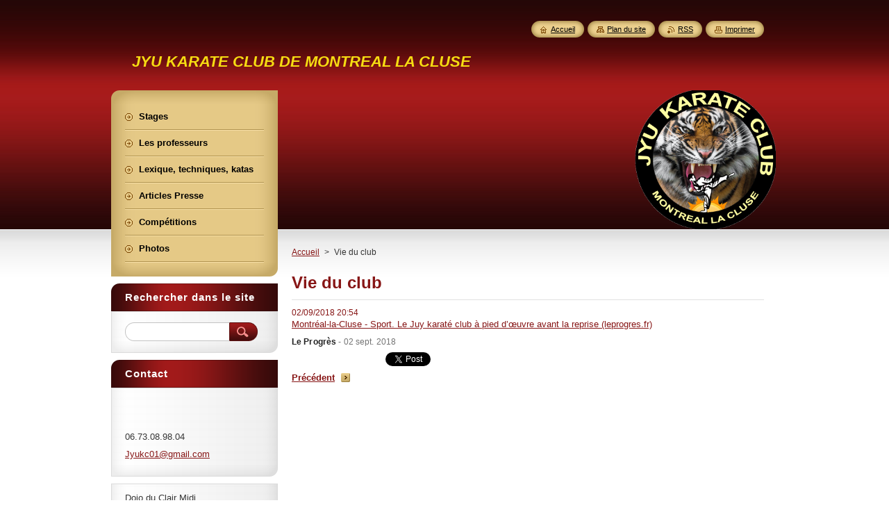

--- FILE ---
content_type: text/html; charset=UTF-8
request_url: https://jyu.webnode.page/news/vie-du-club4/
body_size: 8381
content:
<!--[if lte IE 9]><!DOCTYPE HTML PUBLIC "-//W3C//DTD HTML 4.01 Transitional//EN" "https://www.w3.org/TR/html4/loose.dtd"><![endif]-->
<!DOCTYPE html>
<!--[if IE]><html class="ie" lang="fr"><![endif]-->
<!--[if gt IE 9]><!--> 
<html lang="fr">
<!--<![endif]-->
    <head>
        <!--[if lt IE 8]><meta http-equiv="X-UA-Compatible" content="IE=EmulateIE7"><![endif]--><!--[if IE 8]><meta http-equiv="X-UA-Compatible" content="IE=EmulateIE8"><![endif]--><!--[if IE 9]><meta http-equiv="X-UA-Compatible" content="IE=EmulateIE9"><![endif]-->
        <base href="https://jyu.webnode.page/">
  <meta charset="utf-8">
  <meta name="description" content="">
  <meta name="keywords" content="">
  <meta name="generator" content="Webnode">
  <meta name="apple-mobile-web-app-capable" content="yes">
  <meta name="apple-mobile-web-app-status-bar-style" content="black">
  <meta name="format-detection" content="telephone=no">
    <link rel="icon" type="image/svg+xml" href="/favicon.svg" sizes="any">  <link rel="icon" type="image/svg+xml" href="/favicon16.svg" sizes="16x16">  <link rel="icon" href="/favicon.ico"><link rel="canonical" href="https://jyu.webnode.page/news/vie-du-club4/">
<script type="text/javascript">(function(i,s,o,g,r,a,m){i['GoogleAnalyticsObject']=r;i[r]=i[r]||function(){
			(i[r].q=i[r].q||[]).push(arguments)},i[r].l=1*new Date();a=s.createElement(o),
			m=s.getElementsByTagName(o)[0];a.async=1;a.src=g;m.parentNode.insertBefore(a,m)
			})(window,document,'script','//www.google-analytics.com/analytics.js','ga');ga('create', 'UA-797705-6', 'auto',{"name":"wnd_header"});ga('wnd_header.set', 'dimension1', 'W1');ga('wnd_header.set', 'anonymizeIp', true);ga('wnd_header.send', 'pageview');var pageTrackerAllTrackEvent=function(category,action,opt_label,opt_value){ga('send', 'event', category, action, opt_label, opt_value)};</script>
  <link rel="alternate" type="application/rss+xml" href="https://jyu.webnode.page/rss/all.xml" title="">
<!--[if lte IE 9]><style type="text/css">.cke_skin_webnode iframe {vertical-align: baseline !important;}</style><![endif]-->
        <title>Vie du club ::                                                                                      JYU                      </title>
        <meta name="robots" content="index, follow">
        <meta name="googlebot" content="index, follow">
        <link href="/css/style.css" rel="stylesheet" type="text/css" media="screen,projection,handheld,tv">
        <link href="https://d11bh4d8fhuq47.cloudfront.net/_system/skins/v8/50000951/css/print.css" rel="stylesheet" type="text/css" media="print">
        <script type="text/javascript" src="https://d11bh4d8fhuq47.cloudfront.net/_system/skins/v8/50000951/js/functions.js"></script>
        <!--[if IE]>
            <script type="text/javascript" src="https://d11bh4d8fhuq47.cloudfront.net/_system/skins/v8/50000951/js/functions-ie.js"></script>
        <![endif]-->
        <!--[if IE 6]>
            <script type="text/javascript" src="https://d11bh4d8fhuq47.cloudfront.net/_system/skins/v8/50000951/js/png.js"></script>
            <script type="text/javascript">
                DD_belatedPNG.fix('#menuzone, #menuzoneBottom, .homepage, .sitemap, .rss, .print, .homepage span, .sitemap span, .rss span, .print span, #sidebar .boxTitle, #fulltextSearchText, #fulltextSearchButton, #leftSide .boxTitle');
            </script>
        <![endif]-->
    
				<script type="text/javascript">
				/* <![CDATA[ */
					
					if (typeof(RS_CFG) == 'undefined') RS_CFG = new Array();
					RS_CFG['staticServers'] = new Array('https://d11bh4d8fhuq47.cloudfront.net/');
					RS_CFG['skinServers'] = new Array('https://d11bh4d8fhuq47.cloudfront.net/');
					RS_CFG['filesPath'] = 'https://jyu.webnode.page/_files/';
					RS_CFG['filesAWSS3Path'] = 'https://1a520f7df7.cbaul-cdnwnd.com/615a4515491fb1f860edcca25bf39a2c/';
					RS_CFG['lbClose'] = 'Fermer';
					RS_CFG['skin'] = 'default';
					if (!RS_CFG['labels']) RS_CFG['labels'] = new Array();
					RS_CFG['systemName'] = 'Webnode';
						
					RS_CFG['responsiveLayout'] = 0;
					RS_CFG['mobileDevice'] = 0;
					RS_CFG['labels']['copyPasteSource'] = 'En savoir plus :';
					
				/* ]]> */
				</script><style type="text/css">/* <![CDATA[ */#e1qroi25uei {position: absolute;font-size: 13px !important;font-family: "Arial", helvetica, sans-serif !important;white-space: nowrap;z-index: 2147483647;-webkit-user-select: none;-khtml-user-select: none;-moz-user-select: none;-o-user-select: none;user-select: none;}#ejk1h017 {position: relative;top: -14px;}* html #ejk1h017 { top: -11px; }#ejk1h017 a { text-decoration: none !important; }#ejk1h017 a:hover { text-decoration: underline !important; }#fb1pfe61i {z-index: 2147483647;display: inline-block !important;font-size: 16px;padding: 7px 59px 9px 59px;background: transparent url(https://d11bh4d8fhuq47.cloudfront.net/img/footer/footerButtonWebnodeHover.png?ph=1a520f7df7) top left no-repeat;height: 18px;cursor: pointer;}* html #fb1pfe61i { height: 36px; }#fb1pfe61i:hover { background: url(https://d11bh4d8fhuq47.cloudfront.net/img/footer/footerButtonWebnode.png?ph=1a520f7df7) top left no-repeat; }#hcjj08s1l8 { display: none; }#i3f6jo1av4sga {z-index: 3000;text-align: left !important;position: absolute;height: 88px;font-size: 13px !important;color: #ffffff !important;font-family: "Arial", helvetica, sans-serif !important;overflow: hidden;cursor: pointer;}#i3f6jo1av4sga a {color: #ffffff !important;}#eg538d6f4jg {color: #36322D !important;text-decoration: none !important;font-weight: bold !important;float: right;height: 31px;position: absolute;top: 19px;right: 15px;cursor: pointer;}#bgkuhzmcg { float: right; padding-right: 27px; display: block; line-height: 31px; height: 31px; background: url(https://d11bh4d8fhuq47.cloudfront.net/img/footer/footerButton.png?ph=1a520f7df7) top right no-repeat; white-space: nowrap; }#hg51547c3 { position: relative; left: 1px; float: left; display: block; width: 15px; height: 31px; background: url(https://d11bh4d8fhuq47.cloudfront.net/img/footer/footerButton.png?ph=1a520f7df7) top left no-repeat; }#eg538d6f4jg:hover { color: #36322D !important; text-decoration: none !important; }#eg538d6f4jg:hover #bgkuhzmcg { background: url(https://d11bh4d8fhuq47.cloudfront.net/img/footer/footerButtonHover.png?ph=1a520f7df7) top right no-repeat; }#eg538d6f4jg:hover #hg51547c3 { background: url(https://d11bh4d8fhuq47.cloudfront.net/img/footer/footerButtonHover.png?ph=1a520f7df7) top left no-repeat; }#g6f6e2e5yx2q {padding-right: 11px;padding-right: 11px;float: right;height: 60px;padding-top: 18px;background: url(https://d11bh4d8fhuq47.cloudfront.net/img/footer/footerBubble.png?ph=1a520f7df7) top right no-repeat;}#jcd1caf4vjfl {float: left;width: 18px;height: 78px;background: url(https://d11bh4d8fhuq47.cloudfront.net/img/footer/footerBubble.png?ph=1a520f7df7) top left no-repeat;}* html #fb1pfe61i { filter: progid:DXImageTransform.Microsoft.AlphaImageLoader(src='https://d11bh4d8fhuq47.cloudfront.net/img/footer/footerButtonWebnode.png?ph=1a520f7df7'); background: transparent; }* html #fb1pfe61i:hover { filter: progid:DXImageTransform.Microsoft.AlphaImageLoader(src='https://d11bh4d8fhuq47.cloudfront.net/img/footer/footerButtonWebnodeHover.png?ph=1a520f7df7'); background: transparent; }* html #g6f6e2e5yx2q { height: 78px; background-image: url(https://d11bh4d8fhuq47.cloudfront.net/img/footer/footerBubbleIE6.png?ph=1a520f7df7);  }* html #jcd1caf4vjfl { background-image: url(https://d11bh4d8fhuq47.cloudfront.net/img/footer/footerBubbleIE6.png?ph=1a520f7df7);  }* html #bgkuhzmcg { background-image: url(https://d11bh4d8fhuq47.cloudfront.net/img/footer/footerButtonIE6.png?ph=1a520f7df7); }* html #hg51547c3 { background-image: url(https://d11bh4d8fhuq47.cloudfront.net/img/footer/footerButtonIE6.png?ph=1a520f7df7); }* html #eg538d6f4jg:hover #rbcGrSigTryButtonRight { background-image: url(https://d11bh4d8fhuq47.cloudfront.net/img/footer/footerButtonHoverIE6.png?ph=1a520f7df7);  }* html #eg538d6f4jg:hover #rbcGrSigTryButtonLeft { background-image: url(https://d11bh4d8fhuq47.cloudfront.net/img/footer/footerButtonHoverIE6.png?ph=1a520f7df7);  }/* ]]> */</style><script type="text/javascript" src="https://d11bh4d8fhuq47.cloudfront.net/_system/client/js/compressed/frontend.package.1-3-108.js?ph=1a520f7df7"></script><style type="text/css">#content .diskuze label.postTextLabel {display: inherit !important;}</style></head>
    <body>
    <div id="siteBg">
        <div id="site">
            
            <!-- HEADER -->
            <div id="header">
                <div id="logozone">
                    <div id="logo"><a href="home/" title="Aller sur la page dʼaccueil."><span id="rbcSystemIdentifierLogo" style="visibility: hidden;">                                                                                     JYU                      </span></a></div>                    <p id="moto"><span id="rbcCompanySlogan" class="rbcNoStyleSpan">JYU KARATE CLUB  DE MONTREAL LA CLUSE</span></p>
                </div>
            </div>
            <!-- /HEADER -->

            <div class="cleaner"><!-- / --></div>

            <!-- MAIN -->
            <div id="mainWide">
                <div id="mainContent">

                    <div id="contentRow">
                        <!-- ILLUSTRATION -->
                        <div id="illustration">
                            <img src="https://1a520f7df7.cbaul-cdnwnd.com/615a4515491fb1f860edcca25bf39a2c/200000654-9dfa39ef4b/50000000.png?ph=1a520f7df7" width="720" height="200" alt="">                        </div>
                        <!-- /ILLUSTRATION -->

                        <div class="cleaner"><!-- / --></div>

                        <!-- CONTENT -->
                        <div id="content">

                            <!-- NAVIGATOR -->
                            <div id="pageNavigator" class="rbcContentBlock">        <div id="navizone" class="navigator">                       <a class="navFirstPage" href="/home/">Accueil</a>      <span><span> &gt; </span></span>          <span id="navCurrentPage">Vie du club</span>               </div>              <div class="cleaner"><!-- / --></div>        </div>                            <!-- /NAVIGATOR -->

                            <div class="cleaner"><!-- / --></div>

                            

		
		
		  <div class="box">
		    <div class="boxTitle"><h1>Vie du club</h1></div>
        <div class="boxContent">
		      					 
            <div class="articleDetail"> 
           
              <ins>02/09/2018 20:54</ins>    
              									
              <p><a href="https://www.leprogres.fr/ain-01-edition-oyonnax-et-haut-bugey/2018/09/02/le-juy-karate-club-a-pied-d-oeuvre-avant-la-reprise">Montréal-la-Cluse - Sport. Le Juy karaté club à pied d’œuvre avant la reprise (leprogres.fr)</a></p>
<p><span class="author" style="box-sizing: border-box; margin: 0px; padding: 0px; font-weight: 700; color: rgb(33, 33, 33); font-family: &quot;Merriweather Sans&quot;, &quot;Lucida Grande&quot;, &quot;Century Gothic&quot;, Arial, sans-serif; font-size: 12px; letter-spacing: 0.12px;">Le Progrès&nbsp;</span><span style="color: rgb(117, 117, 117); font-family: &quot;Merriweather Sans&quot;, &quot;Lucida Grande&quot;, &quot;Century Gothic&quot;, Arial, sans-serif; font-size: 12px; letter-spacing: 0.12px;">-&nbsp;</span><span class="publish" style="box-sizing: border-box; margin: 0px; padding: 0px; color: rgb(117, 117, 117); font-family: &quot;Merriweather Sans&quot;, &quot;Lucida Grande&quot;, &quot;Century Gothic&quot;, Arial, sans-serif; font-size: 12px; letter-spacing: 0.12px;">02 sept. 2018</span></p>
      								      		
              					
              <div class="cleaner"><!-- / --></div>
              
              
              					
              <div class="cleaner"><!-- / --></div>
              
              <div class="rbcBookmarks"><div id="rbcBookmarks200000403"></div></div>
		<script type="text/javascript">
			/* <![CDATA[ */
			Event.observe(window, 'load', function(){
				var bookmarks = '<div style=\"float:left;\"><div style=\"float:left;\"><iframe src=\"//www.facebook.com/plugins/like.php?href=https://jyu.webnode.page/news/vie-du-club4/&amp;send=false&amp;layout=button_count&amp;width=135&amp;show_faces=false&amp;action=like&amp;colorscheme=light&amp;font&amp;height=21&amp;appId=397846014145828&amp;locale=fr_FR\" scrolling=\"no\" frameborder=\"0\" style=\"border:none; overflow:hidden; width:135px; height:21px; position:relative; top:1px;\" allowtransparency=\"true\"></iframe></div><div style=\"float:left;\"><a href=\"https://twitter.com/share\" class=\"twitter-share-button\" data-count=\"horizontal\" data-via=\"webnode\" data-lang=\"fr\">Tweeter</a></div><script type=\"text/javascript\">(function() {var po = document.createElement(\'script\'); po.type = \'text/javascript\'; po.async = true;po.src = \'//platform.twitter.com/widgets.js\';var s = document.getElementsByTagName(\'script\')[0]; s.parentNode.insertBefore(po, s);})();'+'<'+'/scr'+'ipt></div> <div class=\"addthis_toolbox addthis_default_style\" style=\"float:left;\"><a class=\"addthis_counter addthis_pill_style\"></a></div> <script type=\"text/javascript\">(function() {var po = document.createElement(\'script\'); po.type = \'text/javascript\'; po.async = true;po.src = \'https://s7.addthis.com/js/250/addthis_widget.js#pubid=webnode\';var s = document.getElementsByTagName(\'script\')[0]; s.parentNode.insertBefore(po, s);})();'+'<'+'/scr'+'ipt><div style=\"clear:both;\"></div>';
				$('rbcBookmarks200000403').innerHTML = bookmarks;
				bookmarks.evalScripts();
			});
			/* ]]> */
		</script>
		      
                        
              <div class="cleaner"><!-- / --></div>  			
              
              <div class="back"><a href="archive/news/">Précédent</a></div>
                      
            </div>
          
        </div>
      </div>
      
			
		
		  <div class="cleaner"><!-- / --></div>

		
                            <div class="cleaner"><!-- / --></div>

                        </div>
                        <!-- /CONTENT -->
                    </div>

                    <!-- SIDEBAR -->
                    <div id="sidebar">
   
                        <!-- MENU -->
                        


      <div id="menuzone">
        <div id="menuzoneBottom">
            <div id="menuzoneContent">


		<ul class="menu">
	<li class="first">
  
      <a href="/stage/">
    
      <span>Stages</span>
      
  </a>
  
  </li>
	<li>
  
      <a href="/les-professeurs/">
    
      <span>Les professeurs</span>
      
  </a>
  
  </li>
	<li>
  
      <a href="/lexique/technique/katas/">
    
      <span>Lexique, techniques, katas</span>
      
  </a>
  
  </li>
	<li>
  
      <a href="/articles-presse/">
    
      <span>Articles Presse</span>
      
  </a>
  
  </li>
	<li>
  
      <a href="/competitions2/">
    
      <span>Compétitions</span>
      
  </a>
  
  </li>
	<li class="last">
  
      <a href="/photos2/">
    
      <span>Photos</span>
      
  </a>
  
  </li>
</ul>

            </div>
         </div>
      </div>

					
                        <!-- /MENU -->

                        <div class="cleaner"><!-- / --></div>

                        <!-- SEARCH -->
                        

		  <div class="box ">
        <div class="boxTitle"><h2>Rechercher dans le site</h2></div>
        <div class="boxContentBorder"><div class="boxContent">

		<form action="/search/" method="get" id="fulltextSearch">
        
        <input type="text" name="text" id="fulltextSearchText">
        <input id="fulltextSearchButton" type="image" src="https://d11bh4d8fhuq47.cloudfront.net/_system/skins/v8/50000951/img/search_btn.png" title="Chercher">
        <div class="cleaner"><!-- / --></div> 

		</form>

       </div></div>
      </div>

		                        <!-- /SEARCH -->

                        <div class="cleaner"><!-- / --></div>

                        <!-- CONTACT -->
                        

      <div class="box contact">
        <div class="boxTitle"><h2>Contact</h2></div>
        <div class="boxContentBorder"><div class="boxContent">
          
		

      <p><strong></strong></p>
      
      
      <p class="address"><br />
<br />
</p>

	            
      
      
      <p class="phone">06.73.08.98.04</p>

	
      
	
	    <p class="email"><a href="&#109;&#97;&#105;&#108;&#116;&#111;:J&#121;&#117;&#107;&#99;01&#64;&#103;&#109;&#97;&#105;&#108;&#46;&#99;&#111;&#109;"><span id="rbcContactEmail">J&#121;&#117;&#107;&#99;01&#64;&#103;&#109;&#97;&#105;&#108;&#46;&#99;&#111;&#109;</span></a></p>

	           

		
                   
        </div></div>
      </div> 

					
                        <!-- /CONTACT -->

                        <div class="cleaner"><!-- / --></div>

                        

      <div class="box wsw">
          <div class="boxContentBorder"><div class="boxContent">

		<p>Dojo du Clair Midi</p>
<p>22 rue du Jura</p>
<p>01460 MONTREAL LA CLUSE</p>

                       
          </div></div>
        </div>
      
        <div class="cleaner"><!-- / --></div>

		
                        
                        <div class="cleaner"><!-- / --></div>

                    </div>
                    <!-- /SIDEBAR -->

                    <hr class="cleaner">

                </div><!-- mainContent -->

            </div>
            <!-- MAIN -->        
            
            <!-- FOOTER -->
            <div id="footer">
                <div id="footerContent">
                    <div id="footerLeft">
                        <span id="rbcFooterText" class="rbcNoStyleSpan">Retrouvez-nous sur Facebook</span>                    </div>
                    <div id="footerRight">
                        <span class="rbcSignatureText"><a rel="nofollow" href="https://www.webnode.fr?utm_source=text&amp;utm_medium=footer&amp;utm_campaign=free1">Créer un site internet gratuit</a><a id="fb1pfe61i" rel="nofollow" href="https://www.webnode.fr?utm_source=button&amp;utm_medium=footer&amp;utm_campaign=free1"><span id="hcjj08s1l8">Webnode</span></a></span>                    </div>
                </div>
            </div>
            <!-- /FOOTER -->
          
            <!-- LANG -->
            <div id="lang">
                <div id="languageSelect"></div>			
            </div>
            <!-- /LANG -->
            
            <!-- LINKS -->
            <div id="link">
                <span class="homepage"><span><a href="home/" title="Aller sur la page dʼaccueil.">Accueil</a></span></span>
                <span class="sitemap"><span><a href="/sitemap/" title="Afficher le plan du site">Plan du site</a></span></span>
                <span class="rss"><span><a href="/rss/" title="Fils RSS">RSS</a></span></span>
                <span class="print"><span><a href="#" onclick="window.print(); return false;" title="Imprimer la page">Imprimer</a></span></span>
            </div>
            <!-- /LINKS -->
           

        </div>
        <div class="cleaner"><!-- / --></div>
    </div>

    <script type="text/javascript">
    /* <![CDATA[ */

        RubicusFrontendIns.addObserver
	({
            onContentChange: function ()
            {
            	setContentSize();                
            },

            onStartSlideshow: function()
            {
                $('slideshowControl').innerHTML	= '<span>Pause<'+'/span>';
		$('slideshowControl').title = 'Suspendre la présentation des photos.';
		$('slideshowControl').onclick = RubicusFrontendIns.stopSlideshow.bind(RubicusFrontendIns);
            },

            onStopSlideshow: function()
            {
                $('slideshowControl').innerHTML	= '<span>Lancer la présentation<'+'/span>';
		$('slideshowControl').title = 'Lancer la présentation des photos.';
		$('slideshowControl').onclick = RubicusFrontendIns.startSlideshow.bind(RubicusFrontendIns);
            },

            onShowImage: function()
            {
                if (RubicusFrontendIns.isSlideshowMode())
		{
                    $('slideshowControl').innerHTML = '<span>Pause<'+'/span>';
                    $('slideshowControl').title	= 'Suspendre la présentation des photos.';
                    $('slideshowControl').onclick = RubicusFrontendIns.stopSlideshow.bind(RubicusFrontendIns);
		}
                setContentSize();
            }
	});

        if (!$('detailScript'))
        {
            window.onload = setContentSize;
        }
        document.body.onresize = setContentSize;
        window.onresize = setContentSize;

        RubicusFrontendIns.addFileToPreload('https://d11bh4d8fhuq47.cloudfront.net/_system/skins/v8/50000951/img/loading.gif');

    /* ]]> */
    </script>

  <div id="rbcFooterHtml">https://www.facebook.com/Jyu-karat%C3%A9-Club-587319461626026/
                </div><div style="display: none;" id="e1qroi25uei"><span id="ejk1h017">&nbsp;</span></div><div id="i3f6jo1av4sga" style="display: none;"><a href="https://www.webnode.fr?utm_source=window&amp;utm_medium=footer&amp;utm_campaign=free1" rel="nofollow"><div id="jcd1caf4vjfl"><!-- / --></div><div id="g6f6e2e5yx2q"><div><strong id="knidb9m8l3">Ce site a été construit avec Webnode</strong><br /><span id="f7orjd32m">Site impressionnant gratuit pour vous aussi!</span></div><span id="eg538d6f4jg"><span id="hg51547c3"><!-- / --></span><span id="bgkuhzmcg">Essayez-le</span></span></div></a></div><script type="text/javascript">/* <![CDATA[ */var i5fmfgl3bc2 = {sig: $('e1qroi25uei'),prefix: $('ejk1h017'),btn : $('fb1pfe61i'),win : $('i3f6jo1av4sga'),winLeft : $('jcd1caf4vjfl'),winLeftT : $('gh9l74d7'),winLeftB : $('i089c25a4dd72'),winRght : $('g6f6e2e5yx2q'),winRghtT : $('d707bpn15j5gp'),winRghtB : $('gvij1icbj'),tryBtn : $('eg538d6f4jg'),tryLeft : $('hg51547c3'),tryRght : $('bgkuhzmcg'),text : $('f7orjd32m'),title : $('knidb9m8l3')};i5fmfgl3bc2.sig.appendChild(i5fmfgl3bc2.btn);var f66136agfev2c1=0,gaj79f13kfhj3=0,f4jj3b31ulr402=0,a4ha5feh,b1dmpfn14qq=$$('.rbcSignatureText')[0],fdngq7xe6d2d=false,j895161943e83j;function h14igff3atj38(){if (!fdngq7xe6d2d && pageTrackerAllTrackEvent){pageTrackerAllTrackEvent('Signature','Window show - web',i5fmfgl3bc2.sig.getElementsByTagName('a')[0].innerHTML);fdngq7xe6d2d=true;}i5fmfgl3bc2.win.show();f4jj3b31ulr402=i5fmfgl3bc2.tryLeft.offsetWidth+i5fmfgl3bc2.tryRght.offsetWidth+1;i5fmfgl3bc2.tryBtn.style.width=parseInt(f4jj3b31ulr402)+'px';i5fmfgl3bc2.text.parentNode.style.width = '';i5fmfgl3bc2.winRght.style.width=parseInt(20+f4jj3b31ulr402+Math.max(i5fmfgl3bc2.text.offsetWidth,i5fmfgl3bc2.title.offsetWidth))+'px';i5fmfgl3bc2.win.style.width=parseInt(i5fmfgl3bc2.winLeft.offsetWidth+i5fmfgl3bc2.winRght.offsetWidth)+'px';var wl=i5fmfgl3bc2.sig.offsetLeft+i5fmfgl3bc2.btn.offsetLeft+i5fmfgl3bc2.btn.offsetWidth-i5fmfgl3bc2.win.offsetWidth+12;if (wl<10){wl=10;}i5fmfgl3bc2.win.style.left=parseInt(wl)+'px';i5fmfgl3bc2.win.style.top=parseInt(gaj79f13kfhj3-i5fmfgl3bc2.win.offsetHeight)+'px';clearTimeout(a4ha5feh);}function i70oeao6k6fk(){a4ha5feh=setTimeout('i5fmfgl3bc2.win.hide()',1000);}function bfvvrpjri(){var ph = RubicusFrontendIns.photoDetailHandler.lightboxFixed?document.getElementsByTagName('body')[0].offsetHeight/2:RubicusFrontendIns.getPageSize().pageHeight;i5fmfgl3bc2.sig.show();f66136agfev2c1=0;gaj79f13kfhj3=0;if (b1dmpfn14qq&&b1dmpfn14qq.offsetParent){var obj=b1dmpfn14qq;do{f66136agfev2c1+=obj.offsetLeft;gaj79f13kfhj3+=obj.offsetTop;} while (obj = obj.offsetParent);}if ($('rbcFooterText')){i5fmfgl3bc2.sig.style.color = $('rbcFooterText').getStyle('color');i5fmfgl3bc2.sig.getElementsByTagName('a')[0].style.color = $('rbcFooterText').getStyle('color');}i5fmfgl3bc2.sig.style.width=parseInt(i5fmfgl3bc2.prefix.offsetWidth+i5fmfgl3bc2.btn.offsetWidth)+'px';if (f66136agfev2c1<0||f66136agfev2c1>document.body.offsetWidth){f66136agfev2c1=(document.body.offsetWidth-i5fmfgl3bc2.sig.offsetWidth)/2;}if (f66136agfev2c1>(document.body.offsetWidth*0.55)){i5fmfgl3bc2.sig.style.left=parseInt(f66136agfev2c1+(b1dmpfn14qq?b1dmpfn14qq.offsetWidth:0)-i5fmfgl3bc2.sig.offsetWidth)+'px';}else{i5fmfgl3bc2.sig.style.left=parseInt(f66136agfev2c1)+'px';}if (gaj79f13kfhj3<=0 || RubicusFrontendIns.photoDetailHandler.lightboxFixed){gaj79f13kfhj3=ph-5-i5fmfgl3bc2.sig.offsetHeight;}i5fmfgl3bc2.sig.style.top=parseInt(gaj79f13kfhj3-5)+'px';}function efndg3kh0de7k(){if (j895161943e83j){clearTimeout(j895161943e83j);}j895161943e83j = setTimeout('bfvvrpjri()', 10);}Event.observe(window,'load',function(){if (i5fmfgl3bc2.win&&i5fmfgl3bc2.btn){if (b1dmpfn14qq){if (b1dmpfn14qq.getElementsByTagName("a").length > 0){i5fmfgl3bc2.prefix.innerHTML = b1dmpfn14qq.innerHTML + '&nbsp;';}else{i5fmfgl3bc2.prefix.innerHTML = '<a href="https://www.webnode.page?utm_source=text&amp;utm_medium=footer&amp;utm_content=fr-web-1&amp;utm_campaign=signature" rel="nofollow">'+b1dmpfn14qq.innerHTML + '</a>&nbsp;';}b1dmpfn14qq.style.visibility='hidden';}else{if (pageTrackerAllTrackEvent){pageTrackerAllTrackEvent('Signature','Missing rbcSignatureText','jyu.webnode.page');}}bfvvrpjri();setTimeout(bfvvrpjri, 500);setTimeout(bfvvrpjri, 1000);setTimeout(bfvvrpjri, 5000);Event.observe(i5fmfgl3bc2.btn,'mouseover',h14igff3atj38);Event.observe(i5fmfgl3bc2.win,'mouseover',h14igff3atj38);Event.observe(i5fmfgl3bc2.btn,'mouseout',i70oeao6k6fk);Event.observe(i5fmfgl3bc2.win,'mouseout',i70oeao6k6fk);Event.observe(i5fmfgl3bc2.win,'click',function(){if (pageTrackerAllTrackEvent){pageTrackerAllTrackEvent('Signature','Window click - web','Ce site a été construit avec Webnode',1);}document/*j6joldn5k5f9*/.location.href='https://www.webnode.fr?utm_source=window&utm_medium=footer&utm_content=fr-web-1&utm_campaign=signature';});Event.observe(window, 'resize', efndg3kh0de7k);Event.observe(document.body, 'resize', efndg3kh0de7k);RubicusFrontendIns.addObserver({onResize: efndg3kh0de7k});RubicusFrontendIns.addObserver({onContentChange: efndg3kh0de7k});RubicusFrontendIns.addObserver({onLightboxUpdate: bfvvrpjri});Event.observe(i5fmfgl3bc2.btn, 'click', function(){if (pageTrackerAllTrackEvent){pageTrackerAllTrackEvent('Signature','Button click - web',i5fmfgl3bc2.sig.getElementsByTagName('a')[0].innerHTML);}});Event.observe(i5fmfgl3bc2.tryBtn, 'click', function(){if (pageTrackerAllTrackEvent){pageTrackerAllTrackEvent('Signature','Try Button click - web','Ce site a été construit avec Webnode',1);}});}});RubicusFrontendIns.addFileToPreload('https://d11bh4d8fhuq47.cloudfront.net/img/footer/footerButtonWebnode.png?ph=1a520f7df7');RubicusFrontendIns.addFileToPreload('https://d11bh4d8fhuq47.cloudfront.net/img/footer/footerButton.png?ph=1a520f7df7');RubicusFrontendIns.addFileToPreload('https://d11bh4d8fhuq47.cloudfront.net/img/footer/footerButtonHover.png?ph=1a520f7df7');RubicusFrontendIns.addFileToPreload('https://d11bh4d8fhuq47.cloudfront.net/img/footer/footerBubble.png?ph=1a520f7df7');if (Prototype.Browser.IE){RubicusFrontendIns.addFileToPreload('https://d11bh4d8fhuq47.cloudfront.net/img/footer/footerBubbleIE6.png?ph=1a520f7df7');RubicusFrontendIns.addFileToPreload('https://d11bh4d8fhuq47.cloudfront.net/img/footer/footerButtonHoverIE6.png?ph=1a520f7df7');}RubicusFrontendIns.copyLink = 'https://www.webnode.page';RS_CFG['labels']['copyPasteBackLink'] = 'Créer votre propre site web gratuitement:';/* ]]> */</script><script type="text/javascript">var keenTrackerCmsTrackEvent=function(id){if(typeof _jsTracker=="undefined" || !_jsTracker){return false;};try{var name=_keenEvents[id];var keenEvent={user:{u:_keenData.u,p:_keenData.p,lc:_keenData.lc,t:_keenData.t},action:{identifier:id,name:name,category:'cms',platform:'WND1',version:'2.1.157'},browser:{url:location.href,ua:navigator.userAgent,referer_url:document.referrer,resolution:screen.width+'x'+screen.height,ip:'3.16.13.160'}};_jsTracker.jsonpSubmit('PROD',keenEvent,function(err,res){});}catch(err){console.log(err)};};</script></body>
</html>

